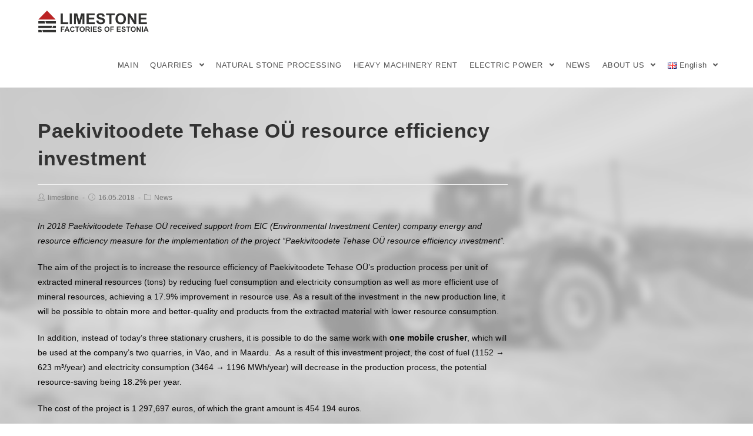

--- FILE ---
content_type: application/javascript
request_url: https://limestone.ee/wp-content/themes/oceanwp/assets/js/third/woo/woo-quick-view.min.js?ver=1.8.4
body_size: 1009
content:
var $j=jQuery.noConflict();$j(document).ready(function(){if("undefined"==typeof oceanwpLocalize)return!1;var d=$j("#owp-qv-wrap"),l=$j("#owp-qv-content");$j(document).on("click",".owp-quick-view",function(e){e.preventDefault();var t=$j(this),a=$j(this).data("product_id");t.parent().addClass("loading"),$j.ajax({url:oceanwpLocalize.ajax_url,data:{action:"oceanwp_product_quick_view",product_id:a},success:function(e){var t=$j("html").innerWidth();$j("html").css("overflow","hidden");var a=$j("html").innerWidth();$j("html").css("margin-right",a-t),$j("html").addClass("owp-qv-open"),l.html(e),d.fadeIn(),d.addClass("is-visible");var n=l.find(".variations_form");n.trigger("check_variations"),n.trigger("reset_image");var r=l.find(".variations_form");0<r.length&&(r.wc_variation_form(),r.find("select").change());var o=l.find(".owp-qv-image");1<o.find("li").length&&o.flexslider();var i=l.find("form.grouped_form");if(i){var c=l.find("form.grouped_form").attr("action");i.find(".group_table, button.single_add_to_cart_button").hide(),i.append(' <a href="'+c+'" class="button">'+oceanwpLocalize.grouped_text+"</a>")}}}).done(function(){t.parent().removeClass("loading")})});function t(){$j("html").css({overflow:"","margin-right":""}),$j("html").removeClass("owp-qv-open"),d.fadeOut(),d.removeClass("is-visible"),setTimeout(function(){l.html("")},600)}$j(".owp-qv-overlay, .owp-qv-close").on("click",function(e){e.preventDefault(),t()}),$j(document).keyup(function(e){27==e.keyCode&&t()}),$j.fn.serializeArrayAll=function(){var n=/\r?\n/g;return this.map(function(){return this.elements?jQuery.makeArray(this.elements):this}).map(function(e,a){var t=jQuery(this).val();return null==t?null==t:"checkbox"==this.type&&0==this.checked?{name:this.name,value:this.checked?this.value:""}:"radio"==this.type&&0==this.checked?{name:this.name,value:this.checked?this.value:""}:jQuery.isArray(t)?jQuery.map(t,function(e,t){return{name:a.name,value:e.replace(n,"\r\n")}}):{name:a.name,value:t.replace(n,"\r\n")}}).get()};function e(){$j(document.body).on("click","#owp-qv-content .product:not(.product-type-external) .single_add_to_cart_button",this.onAddToCart).on("added_to_cart",this.updateButton)}e.prototype.onAddToCart=function(e){e.preventDefault();var t=$j(this),a=$j(this).closest("form.cart").serializeArrayAll(),n=!1;$j.each(a,function(e,t){if("add-to-cart"===t.name)return!(n=!0)}),n&&(e.preventDefault(),$j(document.body).trigger("adding_to_cart",[t,a]),t.removeClass("added"),t.addClass("loading"),$j.ajax({url:oceanwpLocalize.wc_ajax_url,type:"POST",data:a,success:function(e){$j(document.body).trigger("wc_fragment_refresh"),$j(document.body).trigger("added_to_cart",[e.fragments,e.cart_hash,t]),"yes"!==oceanwpLocalize.cart_redirect_after_add||(window.location=oceanwpLocalize.cart_url)}}))},e.prototype.updateButton=function(e,t,a,n){(n=void 0!==n&&n)&&(n.removeClass("loading"),n.addClass("added"),oceanwpLocalize.is_cart||0!==n.parent().find(".added_to_cart").length||n.after(' <a href="'+oceanwpLocalize.cart_url+'" class="added_to_cart wc-forward" title="'+oceanwpLocalize.view_cart+'">'+oceanwpLocalize.view_cart+"</a>"))},new e});